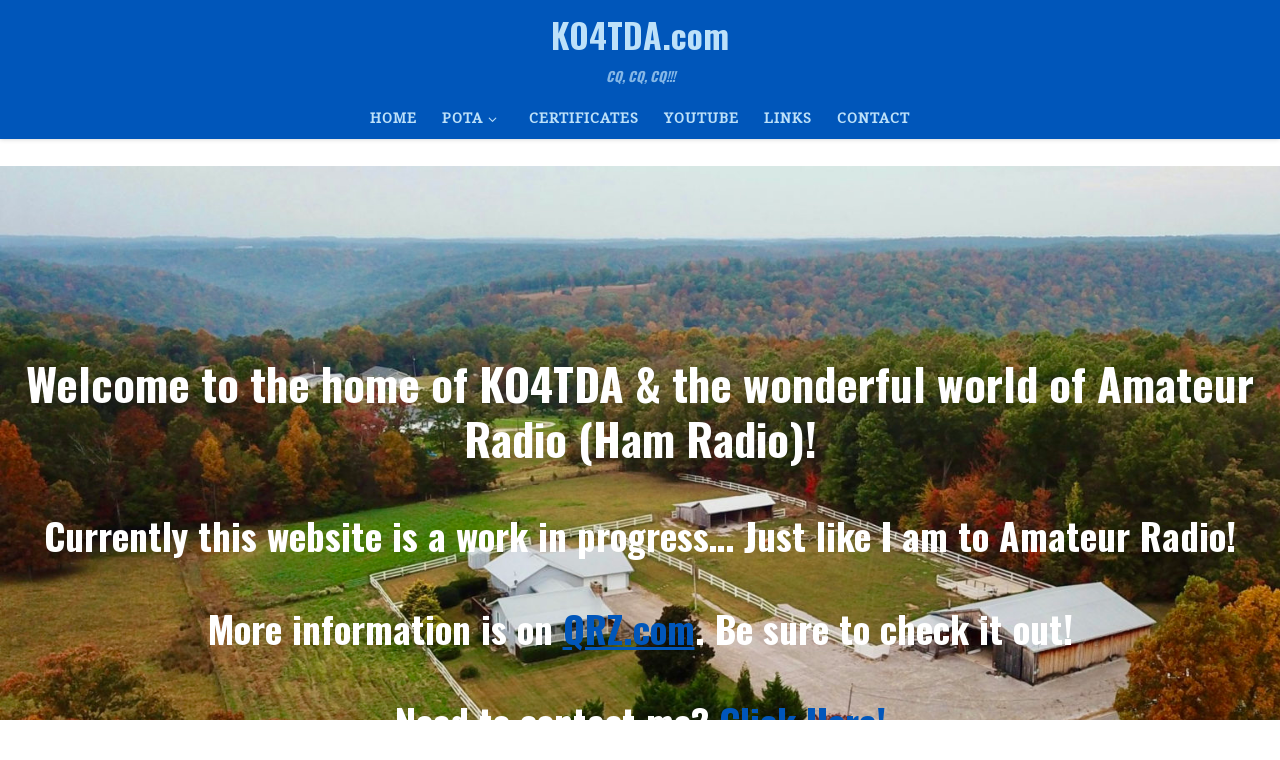

--- FILE ---
content_type: text/css
request_url: https://ko4tda.com/wp-content/themes/customizrpro-child/style.css?ver=2.4.27
body_size: 74
content:
/*
Theme Name:     CustomizrPro Child
Theme URI:      http://themesandco.com/customizr-pro
Description:    A child theme for the Customizr WordPress theme. This child theme simply includes 2 files : style.css to add your custom css and functions.php where you can extend Customizr's core code. In order to keep your code as clean and flexible as possible, try to use Customizr's hooks API for your customizations. Do something awesome and have fun !
Author:         Jeff Jipson
Template:       customizr-pro
Version:        1.0.0
*/

/* Your awesome customizations start right here !
-------------------------------------------------------------- */